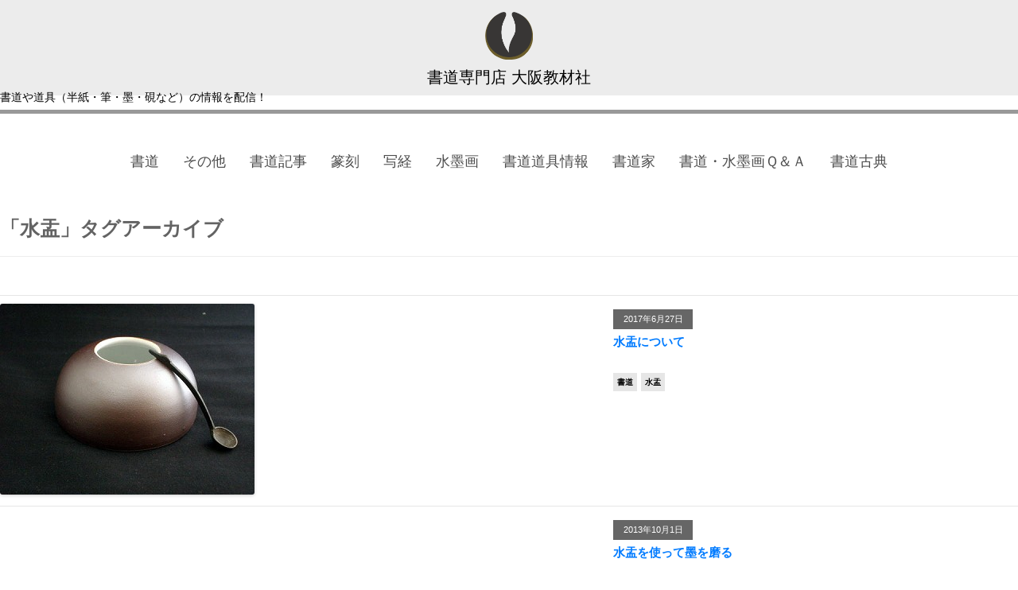

--- FILE ---
content_type: text/html; charset=UTF-8
request_url: https://www.osakakyouzai.com/osaka_kyouzai/?tag=%E6%B0%B4%E7%9B%82
body_size: 8389
content:
<!DOCTYPE html>
<!--[if IE 7]>
<html class="ie ie7" lang="ja">
<![endif]-->
<!--[if IE 8]>
<html class="ie ie8" lang="ja">
<![endif]-->
<!--[if !(IE 7) & !(IE 8)]><!-->
<html lang="ja">
<!--<![endif]-->
<head>

<!-- Google tag (gtag.js) -->
<script async src="https://www.googletagmanager.com/gtag/js?id=G-HXQT5LBYZ2"></script>
<script>
  window.dataLayer = window.dataLayer || [];
  function gtag(){dataLayer.push(arguments);}
  gtag('js', new Date());

  gtag('config', 'G-HXQT5LBYZ2');
</script>

<meta charset="UTF-8" />
<meta name="viewport" content="width=device-width" />
<title>水盂 | 書道専門店 大阪教材社</title>
<!--<link rel="profile" href="http://gmpg.org/xfn/11" />-->
<link rel="pingback" href="https://www.osakakyouzai.com/osaka_kyouzai/xmlrpc.php" />
<!--[if lt IE 9]>
<script src="https://www.osakakyouzai.com/osaka_kyouzai/wp-content/themes/twentytwelve/js/html5.js" type="text/javascript"></script>
<![endif]-->
<meta name='robots' content='max-image-preview:large' />

<!-- All in One SEO Pack 3.3.5 によって Michael Torbert の Semper Fi Web Design[579,602] -->

<meta name="keywords"  content="書道,水盂,水差" />

<script type="application/ld+json" class="aioseop-schema">{"@context":"https://schema.org","@graph":[{"@type":"Organization","@id":"https://www.osakakyouzai.com/osaka_kyouzai/#organization","url":"https://www.osakakyouzai.com/osaka_kyouzai/","name":"\u66f8\u9053\u5c02\u9580\u5e97 \u5927\u962a\u6559\u6750\u793e","sameAs":[]},{"@type":"WebSite","@id":"https://www.osakakyouzai.com/osaka_kyouzai/#website","url":"https://www.osakakyouzai.com/osaka_kyouzai/","name":"\u66f8\u9053\u5c02\u9580\u5e97 \u5927\u962a\u6559\u6750\u793e","publisher":{"@id":"https://www.osakakyouzai.com/osaka_kyouzai/#organization"},"potentialAction":{"@type":"SearchAction","target":"https://www.osakakyouzai.com/osaka_kyouzai/?s={search_term_string}","query-input":"required name=search_term_string"}},{"@type":"CollectionPage","@id":"https://www.osakakyouzai.com/osaka_kyouzai/?tag=%e6%b0%b4%e7%9b%82#collectionpage","url":"https://www.osakakyouzai.com/osaka_kyouzai/?tag=%e6%b0%b4%e7%9b%82","inLanguage":"ja","name":"\u6c34\u76c2","isPartOf":{"@id":"https://www.osakakyouzai.com/osaka_kyouzai/#website"}}]}</script>
<link rel="canonical" href="https://www.osakakyouzai.com/osaka_kyouzai/?tag=%e6%b0%b4%e7%9b%82" />
<!-- All in One SEO Pack -->
<link rel='dns-prefetch' href='//static.addtoany.com' />
<link rel="alternate" type="application/rss+xml" title="書道専門店 大阪教材社 &raquo; フィード" href="https://www.osakakyouzai.com/osaka_kyouzai/?feed=rss2" />
<link rel="alternate" type="application/rss+xml" title="書道専門店 大阪教材社 &raquo; コメントフィード" href="https://www.osakakyouzai.com/osaka_kyouzai/?feed=comments-rss2" />
<link rel="alternate" type="application/rss+xml" title="書道専門店 大阪教材社 &raquo; 水盂 タグのフィード" href="https://www.osakakyouzai.com/osaka_kyouzai/?feed=rss2&#038;tag=%e6%b0%b4%e7%9b%82" />
<script type="text/javascript">
window._wpemojiSettings = {"baseUrl":"https:\/\/s.w.org\/images\/core\/emoji\/14.0.0\/72x72\/","ext":".png","svgUrl":"https:\/\/s.w.org\/images\/core\/emoji\/14.0.0\/svg\/","svgExt":".svg","source":{"concatemoji":"https:\/\/www.osakakyouzai.com\/osaka_kyouzai\/wp-includes\/js\/wp-emoji-release.min.js?ver=6.1.9"}};
/*! This file is auto-generated */
!function(e,a,t){var n,r,o,i=a.createElement("canvas"),p=i.getContext&&i.getContext("2d");function s(e,t){var a=String.fromCharCode,e=(p.clearRect(0,0,i.width,i.height),p.fillText(a.apply(this,e),0,0),i.toDataURL());return p.clearRect(0,0,i.width,i.height),p.fillText(a.apply(this,t),0,0),e===i.toDataURL()}function c(e){var t=a.createElement("script");t.src=e,t.defer=t.type="text/javascript",a.getElementsByTagName("head")[0].appendChild(t)}for(o=Array("flag","emoji"),t.supports={everything:!0,everythingExceptFlag:!0},r=0;r<o.length;r++)t.supports[o[r]]=function(e){if(p&&p.fillText)switch(p.textBaseline="top",p.font="600 32px Arial",e){case"flag":return s([127987,65039,8205,9895,65039],[127987,65039,8203,9895,65039])?!1:!s([55356,56826,55356,56819],[55356,56826,8203,55356,56819])&&!s([55356,57332,56128,56423,56128,56418,56128,56421,56128,56430,56128,56423,56128,56447],[55356,57332,8203,56128,56423,8203,56128,56418,8203,56128,56421,8203,56128,56430,8203,56128,56423,8203,56128,56447]);case"emoji":return!s([129777,127995,8205,129778,127999],[129777,127995,8203,129778,127999])}return!1}(o[r]),t.supports.everything=t.supports.everything&&t.supports[o[r]],"flag"!==o[r]&&(t.supports.everythingExceptFlag=t.supports.everythingExceptFlag&&t.supports[o[r]]);t.supports.everythingExceptFlag=t.supports.everythingExceptFlag&&!t.supports.flag,t.DOMReady=!1,t.readyCallback=function(){t.DOMReady=!0},t.supports.everything||(n=function(){t.readyCallback()},a.addEventListener?(a.addEventListener("DOMContentLoaded",n,!1),e.addEventListener("load",n,!1)):(e.attachEvent("onload",n),a.attachEvent("onreadystatechange",function(){"complete"===a.readyState&&t.readyCallback()})),(e=t.source||{}).concatemoji?c(e.concatemoji):e.wpemoji&&e.twemoji&&(c(e.twemoji),c(e.wpemoji)))}(window,document,window._wpemojiSettings);
</script>
<style type="text/css">
img.wp-smiley,
img.emoji {
	display: inline !important;
	border: none !important;
	box-shadow: none !important;
	height: 1em !important;
	width: 1em !important;
	margin: 0 0.07em !important;
	vertical-align: -0.1em !important;
	background: none !important;
	padding: 0 !important;
}
</style>
	<link rel='stylesheet' id='wp-block-library-css' href='https://www.osakakyouzai.com/osaka_kyouzai/wp-includes/css/dist/block-library/style.min.css?ver=6.1.9' type='text/css' media='all' />
<link rel='stylesheet' id='classic-theme-styles-css' href='https://www.osakakyouzai.com/osaka_kyouzai/wp-includes/css/classic-themes.min.css?ver=1' type='text/css' media='all' />
<style id='global-styles-inline-css' type='text/css'>
body{--wp--preset--color--black: #000000;--wp--preset--color--cyan-bluish-gray: #abb8c3;--wp--preset--color--white: #ffffff;--wp--preset--color--pale-pink: #f78da7;--wp--preset--color--vivid-red: #cf2e2e;--wp--preset--color--luminous-vivid-orange: #ff6900;--wp--preset--color--luminous-vivid-amber: #fcb900;--wp--preset--color--light-green-cyan: #7bdcb5;--wp--preset--color--vivid-green-cyan: #00d084;--wp--preset--color--pale-cyan-blue: #8ed1fc;--wp--preset--color--vivid-cyan-blue: #0693e3;--wp--preset--color--vivid-purple: #9b51e0;--wp--preset--gradient--vivid-cyan-blue-to-vivid-purple: linear-gradient(135deg,rgba(6,147,227,1) 0%,rgb(155,81,224) 100%);--wp--preset--gradient--light-green-cyan-to-vivid-green-cyan: linear-gradient(135deg,rgb(122,220,180) 0%,rgb(0,208,130) 100%);--wp--preset--gradient--luminous-vivid-amber-to-luminous-vivid-orange: linear-gradient(135deg,rgba(252,185,0,1) 0%,rgba(255,105,0,1) 100%);--wp--preset--gradient--luminous-vivid-orange-to-vivid-red: linear-gradient(135deg,rgba(255,105,0,1) 0%,rgb(207,46,46) 100%);--wp--preset--gradient--very-light-gray-to-cyan-bluish-gray: linear-gradient(135deg,rgb(238,238,238) 0%,rgb(169,184,195) 100%);--wp--preset--gradient--cool-to-warm-spectrum: linear-gradient(135deg,rgb(74,234,220) 0%,rgb(151,120,209) 20%,rgb(207,42,186) 40%,rgb(238,44,130) 60%,rgb(251,105,98) 80%,rgb(254,248,76) 100%);--wp--preset--gradient--blush-light-purple: linear-gradient(135deg,rgb(255,206,236) 0%,rgb(152,150,240) 100%);--wp--preset--gradient--blush-bordeaux: linear-gradient(135deg,rgb(254,205,165) 0%,rgb(254,45,45) 50%,rgb(107,0,62) 100%);--wp--preset--gradient--luminous-dusk: linear-gradient(135deg,rgb(255,203,112) 0%,rgb(199,81,192) 50%,rgb(65,88,208) 100%);--wp--preset--gradient--pale-ocean: linear-gradient(135deg,rgb(255,245,203) 0%,rgb(182,227,212) 50%,rgb(51,167,181) 100%);--wp--preset--gradient--electric-grass: linear-gradient(135deg,rgb(202,248,128) 0%,rgb(113,206,126) 100%);--wp--preset--gradient--midnight: linear-gradient(135deg,rgb(2,3,129) 0%,rgb(40,116,252) 100%);--wp--preset--duotone--dark-grayscale: url('#wp-duotone-dark-grayscale');--wp--preset--duotone--grayscale: url('#wp-duotone-grayscale');--wp--preset--duotone--purple-yellow: url('#wp-duotone-purple-yellow');--wp--preset--duotone--blue-red: url('#wp-duotone-blue-red');--wp--preset--duotone--midnight: url('#wp-duotone-midnight');--wp--preset--duotone--magenta-yellow: url('#wp-duotone-magenta-yellow');--wp--preset--duotone--purple-green: url('#wp-duotone-purple-green');--wp--preset--duotone--blue-orange: url('#wp-duotone-blue-orange');--wp--preset--font-size--small: 13px;--wp--preset--font-size--medium: 20px;--wp--preset--font-size--large: 36px;--wp--preset--font-size--x-large: 42px;--wp--preset--spacing--20: 0.44rem;--wp--preset--spacing--30: 0.67rem;--wp--preset--spacing--40: 1rem;--wp--preset--spacing--50: 1.5rem;--wp--preset--spacing--60: 2.25rem;--wp--preset--spacing--70: 3.38rem;--wp--preset--spacing--80: 5.06rem;}:where(.is-layout-flex){gap: 0.5em;}body .is-layout-flow > .alignleft{float: left;margin-inline-start: 0;margin-inline-end: 2em;}body .is-layout-flow > .alignright{float: right;margin-inline-start: 2em;margin-inline-end: 0;}body .is-layout-flow > .aligncenter{margin-left: auto !important;margin-right: auto !important;}body .is-layout-constrained > .alignleft{float: left;margin-inline-start: 0;margin-inline-end: 2em;}body .is-layout-constrained > .alignright{float: right;margin-inline-start: 2em;margin-inline-end: 0;}body .is-layout-constrained > .aligncenter{margin-left: auto !important;margin-right: auto !important;}body .is-layout-constrained > :where(:not(.alignleft):not(.alignright):not(.alignfull)){max-width: var(--wp--style--global--content-size);margin-left: auto !important;margin-right: auto !important;}body .is-layout-constrained > .alignwide{max-width: var(--wp--style--global--wide-size);}body .is-layout-flex{display: flex;}body .is-layout-flex{flex-wrap: wrap;align-items: center;}body .is-layout-flex > *{margin: 0;}:where(.wp-block-columns.is-layout-flex){gap: 2em;}.has-black-color{color: var(--wp--preset--color--black) !important;}.has-cyan-bluish-gray-color{color: var(--wp--preset--color--cyan-bluish-gray) !important;}.has-white-color{color: var(--wp--preset--color--white) !important;}.has-pale-pink-color{color: var(--wp--preset--color--pale-pink) !important;}.has-vivid-red-color{color: var(--wp--preset--color--vivid-red) !important;}.has-luminous-vivid-orange-color{color: var(--wp--preset--color--luminous-vivid-orange) !important;}.has-luminous-vivid-amber-color{color: var(--wp--preset--color--luminous-vivid-amber) !important;}.has-light-green-cyan-color{color: var(--wp--preset--color--light-green-cyan) !important;}.has-vivid-green-cyan-color{color: var(--wp--preset--color--vivid-green-cyan) !important;}.has-pale-cyan-blue-color{color: var(--wp--preset--color--pale-cyan-blue) !important;}.has-vivid-cyan-blue-color{color: var(--wp--preset--color--vivid-cyan-blue) !important;}.has-vivid-purple-color{color: var(--wp--preset--color--vivid-purple) !important;}.has-black-background-color{background-color: var(--wp--preset--color--black) !important;}.has-cyan-bluish-gray-background-color{background-color: var(--wp--preset--color--cyan-bluish-gray) !important;}.has-white-background-color{background-color: var(--wp--preset--color--white) !important;}.has-pale-pink-background-color{background-color: var(--wp--preset--color--pale-pink) !important;}.has-vivid-red-background-color{background-color: var(--wp--preset--color--vivid-red) !important;}.has-luminous-vivid-orange-background-color{background-color: var(--wp--preset--color--luminous-vivid-orange) !important;}.has-luminous-vivid-amber-background-color{background-color: var(--wp--preset--color--luminous-vivid-amber) !important;}.has-light-green-cyan-background-color{background-color: var(--wp--preset--color--light-green-cyan) !important;}.has-vivid-green-cyan-background-color{background-color: var(--wp--preset--color--vivid-green-cyan) !important;}.has-pale-cyan-blue-background-color{background-color: var(--wp--preset--color--pale-cyan-blue) !important;}.has-vivid-cyan-blue-background-color{background-color: var(--wp--preset--color--vivid-cyan-blue) !important;}.has-vivid-purple-background-color{background-color: var(--wp--preset--color--vivid-purple) !important;}.has-black-border-color{border-color: var(--wp--preset--color--black) !important;}.has-cyan-bluish-gray-border-color{border-color: var(--wp--preset--color--cyan-bluish-gray) !important;}.has-white-border-color{border-color: var(--wp--preset--color--white) !important;}.has-pale-pink-border-color{border-color: var(--wp--preset--color--pale-pink) !important;}.has-vivid-red-border-color{border-color: var(--wp--preset--color--vivid-red) !important;}.has-luminous-vivid-orange-border-color{border-color: var(--wp--preset--color--luminous-vivid-orange) !important;}.has-luminous-vivid-amber-border-color{border-color: var(--wp--preset--color--luminous-vivid-amber) !important;}.has-light-green-cyan-border-color{border-color: var(--wp--preset--color--light-green-cyan) !important;}.has-vivid-green-cyan-border-color{border-color: var(--wp--preset--color--vivid-green-cyan) !important;}.has-pale-cyan-blue-border-color{border-color: var(--wp--preset--color--pale-cyan-blue) !important;}.has-vivid-cyan-blue-border-color{border-color: var(--wp--preset--color--vivid-cyan-blue) !important;}.has-vivid-purple-border-color{border-color: var(--wp--preset--color--vivid-purple) !important;}.has-vivid-cyan-blue-to-vivid-purple-gradient-background{background: var(--wp--preset--gradient--vivid-cyan-blue-to-vivid-purple) !important;}.has-light-green-cyan-to-vivid-green-cyan-gradient-background{background: var(--wp--preset--gradient--light-green-cyan-to-vivid-green-cyan) !important;}.has-luminous-vivid-amber-to-luminous-vivid-orange-gradient-background{background: var(--wp--preset--gradient--luminous-vivid-amber-to-luminous-vivid-orange) !important;}.has-luminous-vivid-orange-to-vivid-red-gradient-background{background: var(--wp--preset--gradient--luminous-vivid-orange-to-vivid-red) !important;}.has-very-light-gray-to-cyan-bluish-gray-gradient-background{background: var(--wp--preset--gradient--very-light-gray-to-cyan-bluish-gray) !important;}.has-cool-to-warm-spectrum-gradient-background{background: var(--wp--preset--gradient--cool-to-warm-spectrum) !important;}.has-blush-light-purple-gradient-background{background: var(--wp--preset--gradient--blush-light-purple) !important;}.has-blush-bordeaux-gradient-background{background: var(--wp--preset--gradient--blush-bordeaux) !important;}.has-luminous-dusk-gradient-background{background: var(--wp--preset--gradient--luminous-dusk) !important;}.has-pale-ocean-gradient-background{background: var(--wp--preset--gradient--pale-ocean) !important;}.has-electric-grass-gradient-background{background: var(--wp--preset--gradient--electric-grass) !important;}.has-midnight-gradient-background{background: var(--wp--preset--gradient--midnight) !important;}.has-small-font-size{font-size: var(--wp--preset--font-size--small) !important;}.has-medium-font-size{font-size: var(--wp--preset--font-size--medium) !important;}.has-large-font-size{font-size: var(--wp--preset--font-size--large) !important;}.has-x-large-font-size{font-size: var(--wp--preset--font-size--x-large) !important;}
.wp-block-navigation a:where(:not(.wp-element-button)){color: inherit;}
:where(.wp-block-columns.is-layout-flex){gap: 2em;}
.wp-block-pullquote{font-size: 1.5em;line-height: 1.6;}
</style>
<link rel='stylesheet' id='twentytwelve-style-css' href='https://www.osakakyouzai.com/osaka_kyouzai/wp-content/themes/twentytwelve/style.css?ver=6.1.9' type='text/css' media='all' />
<!--[if lt IE 9]>
<link rel='stylesheet' id='twentytwelve-ie-css' href='https://www.osakakyouzai.com/osaka_kyouzai/wp-content/themes/twentytwelve/css/ie.css?ver=20121010' type='text/css' media='all' />
<![endif]-->
<link rel='stylesheet' id='addtoany-css' href='https://www.osakakyouzai.com/osaka_kyouzai/wp-content/plugins/add-to-any/addtoany.min.css?ver=1.16' type='text/css' media='all' />
<script type='text/javascript' id='addtoany-core-js-before'>
window.a2a_config=window.a2a_config||{};a2a_config.callbacks=[];a2a_config.overlays=[];a2a_config.templates={};a2a_localize = {
	Share: "共有",
	Save: "ブックマーク",
	Subscribe: "購読",
	Email: "メール",
	Bookmark: "ブックマーク",
	ShowAll: "すべて表示する",
	ShowLess: "小さく表示する",
	FindServices: "サービスを探す",
	FindAnyServiceToAddTo: "追加するサービスを今すぐ探す",
	PoweredBy: "Powered by",
	ShareViaEmail: "メールでシェアする",
	SubscribeViaEmail: "メールで購読する",
	BookmarkInYourBrowser: "ブラウザにブックマーク",
	BookmarkInstructions: "このページをブックマークするには、 Ctrl+D または \u2318+D を押下。",
	AddToYourFavorites: "お気に入りに追加",
	SendFromWebOrProgram: "任意のメールアドレスまたはメールプログラムから送信",
	EmailProgram: "メールプログラム",
	More: "詳細&#8230;",
	ThanksForSharing: "共有ありがとうございます !",
	ThanksForFollowing: "フォローありがとうございます !"
};
</script>
<script type='text/javascript' async src='https://static.addtoany.com/menu/page.js' id='addtoany-core-js'></script>
<script type='text/javascript' src='https://www.osakakyouzai.com/osaka_kyouzai/wp-includes/js/jquery/jquery.min.js?ver=3.6.1' id='jquery-core-js'></script>
<script type='text/javascript' src='https://www.osakakyouzai.com/osaka_kyouzai/wp-includes/js/jquery/jquery-migrate.min.js?ver=3.3.2' id='jquery-migrate-js'></script>
<script type='text/javascript' async src='https://www.osakakyouzai.com/osaka_kyouzai/wp-content/plugins/add-to-any/addtoany.min.js?ver=1.1' id='addtoany-jquery-js'></script>
<link rel="https://api.w.org/" href="https://www.osakakyouzai.com/osaka_kyouzai/index.php?rest_route=/" /><link rel="alternate" type="application/json" href="https://www.osakakyouzai.com/osaka_kyouzai/index.php?rest_route=/wp/v2/tags/43" /><link rel="EditURI" type="application/rsd+xml" title="RSD" href="https://www.osakakyouzai.com/osaka_kyouzai/xmlrpc.php?rsd" />
<link rel="wlwmanifest" type="application/wlwmanifest+xml" href="https://www.osakakyouzai.com/osaka_kyouzai/wp-includes/wlwmanifest.xml" />
<meta name="generator" content="WordPress 6.1.9" />
<script type="text/javascript">
	window._wp_rp_static_base_url = 'https://wprp.sovrn.com/static/';
	window._wp_rp_wp_ajax_url = "https://www.osakakyouzai.com/osaka_kyouzai/wp-admin/admin-ajax.php";
	window._wp_rp_plugin_version = '3.6.4';
	window._wp_rp_post_id = '1489';
	window._wp_rp_num_rel_posts = '10';
	window._wp_rp_thumbnails = true;
	window._wp_rp_post_title = '%E6%B0%B4%E7%9B%82%E3%81%AB%E3%81%A4%E3%81%84%E3%81%A6';
	window._wp_rp_post_tags = ['%E6%9B%B8%E9%81%93', '%E6%B0%B4%E7%9B%82', '%E6%9B%B8%E9%81%93%E9%81%93%E5%85%B7%E6%83%85%E5%A0%B1', 'a', 'id', 'alt'];
	window._wp_rp_promoted_content = true;
</script>
<link rel="stylesheet" href="https://www.osakakyouzai.com/osaka_kyouzai/wp-content/plugins/wordpress-23-related-posts-plugin/static/themes/vertical-m.css?version=3.6.4" />
	<style type="text/css" id="twentytwelve-header-css">
			.site-header h1 a,
		.site-header h2 {
			color: #444;
		}
		</style>
	<style type="text/css" id="custom-background-css">
body.custom-background { background-color: #ffffff; }
</style>
	
<script
  src="https://code.jquery.com/jquery-3.3.1.min.js"
  integrity="sha256-FgpCb/KJQlLNfOu91ta32o/NMZxltwRo8QtmkMRdAu8="
  crossorigin="anonymous"></script>

<link rel="stylesheet" href="https://stackpath.bootstrapcdn.com/bootstrap/4.1.3/css/bootstrap.min.css" integrity="sha384-MCw98/SFnGE8fJT3GXwEOngsV7Zt27NXFoaoApmYm81iuXoPkFOJwJ8ERdknLPMO" crossorigin="anonymous">
<script src="https://stackpath.bootstrapcdn.com/bootstrap/4.1.3/js/bootstrap.min.js" integrity="sha384-ChfqqxuZUCnJSK3+MXmPNIyE6ZbWh2IMqE241rYiqJxyMiZ6OW/JmZQ5stwEULTy" crossorigin="anonymous"></script>

</head>

<body class="archive tag tag-43 custom-background custom-background-white single-author">

<div id="page" class="hfeed site">

	<header id="masthead" class="site-header" role="banner">
		<!--<hgroup>
			<h1 class="site-title"><a href="" title="" rel="home"></a></h1>
			<h2 class="site-description"></h2>
		</hgroup>-->

		<div class="col-12 col-lg-12 col-xl-12">
			<div class="row">
				<hgroup>
					<div class="visible-sp">
						<div class="slide-menu-btn" id="js_slideMenuBtn">
							<div class="ellipsis-v">
							<span class="menupoint top"></span>
							<span class="menupoint mid"></span>
							<span class="menupoint bot"></span>
							<span class="txt-menu">menu</span>
							</div>
						</div>
					</div>
					<img src="https://www.osakakyouzai.com/osaka_kyouzai/wp-content/uploads/2018/11/site-logo.png" class="img-fluid" />
					<div class="site-title"><a href="https://www.osakakyouzai.com/osaka_kyouzai/" title="書道専門店 大阪教材社" rel="home">書道専門店 大阪教材社</a></div>
					<div class="site-description">書道や道具（半紙・筆・墨・硯など）の情報を配信！</div>
					<div class="blog-description"></div>
				</hgroup>
			</div>
		</div>

		<!--<nav id="site-navigation" class="main-navigation" role="navigation">
			<button class="menu-toggle"></button>
			<a class="assistive-text" href="#content" title=""></a>
					</nav>-->

		
		
		<div class="visible-dt">
			<nav id="mainmenu" class="dt-nav-manu">
			<ul><li id="menu-item-1526" class="menu-item menu-item-type-taxonomy menu-item-object-category menu-item-1526"><a href="https://www.osakakyouzai.com/osaka_kyouzai/?cat=1">書道</a></li>
<li id="menu-item-1527" class="menu-item menu-item-type-taxonomy menu-item-object-category menu-item-1527"><a href="https://www.osakakyouzai.com/osaka_kyouzai/?cat=6">その他</a></li>
<li id="menu-item-1528" class="menu-item menu-item-type-taxonomy menu-item-object-category menu-item-1528"><a href="https://www.osakakyouzai.com/osaka_kyouzai/?cat=189">書道記事</a></li>
<li id="menu-item-1529" class="menu-item menu-item-type-taxonomy menu-item-object-category menu-item-1529"><a href="https://www.osakakyouzai.com/osaka_kyouzai/?cat=7">篆刻</a></li>
<li id="menu-item-1530" class="menu-item menu-item-type-taxonomy menu-item-object-category menu-item-1530"><a href="https://www.osakakyouzai.com/osaka_kyouzai/?cat=4">写経</a></li>
<li id="menu-item-1531" class="menu-item menu-item-type-taxonomy menu-item-object-category menu-item-1531"><a href="https://www.osakakyouzai.com/osaka_kyouzai/?cat=8">水墨画</a></li>
<li id="menu-item-1532" class="menu-item menu-item-type-taxonomy menu-item-object-category menu-item-1532"><a href="https://www.osakakyouzai.com/osaka_kyouzai/?cat=194">書道道具情報</a></li>
<li id="menu-item-1533" class="menu-item menu-item-type-taxonomy menu-item-object-category menu-item-1533"><a href="https://www.osakakyouzai.com/osaka_kyouzai/?cat=193">書道家</a></li>
<li id="menu-item-1534" class="menu-item menu-item-type-taxonomy menu-item-object-category menu-item-1534"><a href="https://www.osakakyouzai.com/osaka_kyouzai/?cat=185">書道・水墨画Ｑ＆Ａ</a></li>
<li id="menu-item-1535" class="menu-item menu-item-type-taxonomy menu-item-object-category menu-item-1535"><a href="https://www.osakakyouzai.com/osaka_kyouzai/?cat=187">書道古典</a></li>
</ul>			</nav>
		</div>

		<div class="visible-sp">
			<nav class="slide-menu" id="js_slideMenu">
			<ul><li class="menu-item menu-item-type-taxonomy menu-item-object-category menu-item-1526"><a href="https://www.osakakyouzai.com/osaka_kyouzai/?cat=1">書道</a></li>
<li class="menu-item menu-item-type-taxonomy menu-item-object-category menu-item-1527"><a href="https://www.osakakyouzai.com/osaka_kyouzai/?cat=6">その他</a></li>
<li class="menu-item menu-item-type-taxonomy menu-item-object-category menu-item-1528"><a href="https://www.osakakyouzai.com/osaka_kyouzai/?cat=189">書道記事</a></li>
<li class="menu-item menu-item-type-taxonomy menu-item-object-category menu-item-1529"><a href="https://www.osakakyouzai.com/osaka_kyouzai/?cat=7">篆刻</a></li>
<li class="menu-item menu-item-type-taxonomy menu-item-object-category menu-item-1530"><a href="https://www.osakakyouzai.com/osaka_kyouzai/?cat=4">写経</a></li>
<li class="menu-item menu-item-type-taxonomy menu-item-object-category menu-item-1531"><a href="https://www.osakakyouzai.com/osaka_kyouzai/?cat=8">水墨画</a></li>
<li class="menu-item menu-item-type-taxonomy menu-item-object-category menu-item-1532"><a href="https://www.osakakyouzai.com/osaka_kyouzai/?cat=194">書道道具情報</a></li>
<li class="menu-item menu-item-type-taxonomy menu-item-object-category menu-item-1533"><a href="https://www.osakakyouzai.com/osaka_kyouzai/?cat=193">書道家</a></li>
<li class="menu-item menu-item-type-taxonomy menu-item-object-category menu-item-1534"><a href="https://www.osakakyouzai.com/osaka_kyouzai/?cat=185">書道・水墨画Ｑ＆Ａ</a></li>
<li class="menu-item menu-item-type-taxonomy menu-item-object-category menu-item-1535"><a href="https://www.osakakyouzai.com/osaka_kyouzai/?cat=187">書道古典</a></li>
</ul>			<div class="blk-website">
				<a href="https://www.osakakyouzai.com">
				<img src="https://www.osakakyouzai.com/osaka_kyouzai/wp-content/uploads/2018/11/illust.jpg" alt="書道用品専門店 大阪教材社"/>
				<div class="txt">書道専門店 大阪教材社ショッピングサイト</div>
				</a>
			</div>
			</nav>
		</div>

	</header>

	<div id="main" class="wrapper">

	<section id="primary" class="site-content">
		<div id="content" role="main">

					<header class="archive-header">
				<h1 class="archive-title">「<span>水盂</span>」タグアーカイブ</h1>

						</header><!-- .archive-header -->

			
	<figure class="sec-eyecatch">
		<div class="blk-left">
			<a href="https://www.osakakyouzai.com/osaka_kyouzai/?p=1489">
			<img width="320" height="240" src="https://www.osakakyouzai.com/osaka_kyouzai/wp-content/uploads/2017/06/shs-135-1.jpg" class="attachment-post-thumbnail size-post-thumbnail wp-post-image" alt="" decoding="async" srcset="https://www.osakakyouzai.com/osaka_kyouzai/wp-content/uploads/2017/06/shs-135-1.jpg 320w, https://www.osakakyouzai.com/osaka_kyouzai/wp-content/uploads/2017/06/shs-135-1-300x225.jpg 300w" sizes="(max-width: 320px) 100vw, 320px" />			</a>
		</div>
		<div class="blk-right">
			<div class="toukoubi">2017年6月27日</div>
			<h3><a href="https://www.osakakyouzai.com/osaka_kyouzai/?p=1489">水盂について</a></h3>
			<div class="blk-tgs"><ul><li><a href="https://www.osakakyouzai.com/osaka_kyouzai/?tag=%e6%9b%b8%e9%81%93" rel="tag">書道</a></li><li><a href="https://www.osakakyouzai.com/osaka_kyouzai/?tag=%e6%b0%b4%e7%9b%82" rel="tag">水盂</a></li></ul></div>
		</div>
	</figure>

	
	<figure class="sec-eyecatch">
		<div class="blk-left">
			<a href="https://www.osakakyouzai.com/osaka_kyouzai/?p=506">
						</a>
		</div>
		<div class="blk-right">
			<div class="toukoubi">2013年10月1日</div>
			<h3><a href="https://www.osakakyouzai.com/osaka_kyouzai/?p=506">水盂を使って墨を磨る</a></h3>
			<div class="blk-tgs"><ul><li><a href="https://www.osakakyouzai.com/osaka_kyouzai/?tag=%e6%9b%b8%e9%81%93" rel="tag">書道</a></li><li><a href="https://www.osakakyouzai.com/osaka_kyouzai/?tag=%e6%b0%b4%e5%b7%ae" rel="tag">水差</a></li><li><a href="https://www.osakakyouzai.com/osaka_kyouzai/?tag=%e6%b0%b4%e7%9b%82" rel="tag">水盂</a></li></ul></div>
		</div>
	</figure>

	
		
		</div><!-- #content -->
	</section><!-- #primary -->


			<div id="secondary" class="widget-area" role="complementary">

			<!--<div class="col-12">-->
				
		<aside id="recent-posts-2" class="widget widget_recent_entries">
		<h3 class="widget-title">最新の記事</h3><div class="blk-bdr"></div>
		<ul>
											<li>
					<a href="https://www.osakakyouzai.com/osaka_kyouzai/?p=7717">毛公鼎とは？</a>
									</li>
											<li>
					<a href="https://www.osakakyouzai.com/osaka_kyouzai/?p=7715">大盂鼎とは？</a>
									</li>
											<li>
					<a href="https://www.osakakyouzai.com/osaka_kyouzai/?p=7709">散氏盤とは？</a>
									</li>
											<li>
					<a href="https://www.osakakyouzai.com/osaka_kyouzai/?p=7701">美人董氏墓誌銘とは？</a>
									</li>
											<li>
					<a href="https://www.osakakyouzai.com/osaka_kyouzai/?p=7690">篆刻家 小林斗盦とは</a>
									</li>
					</ul>

		</aside><aside id="search-2" class="widget widget_search"><h3 class="widget-title">キーワード検索</h3><div class="blk-bdr"></div><form role="search" method="get" id="searchform" class="searchform" action="https://www.osakakyouzai.com/osaka_kyouzai/">
				<div>
					<label class="screen-reader-text" for="s">検索:</label>
					<input type="text" value="" name="s" id="s" />
					<input type="submit" id="searchsubmit" value="検索" />
				</div>
			</form></aside><aside id="a2a_follow_widget-2" class="widget widget_a2a_follow_widget"><h3 class="widget-title">公式SNS</h3><div class="blk-bdr"></div><div class="a2a_kit a2a_kit_size_32 a2a_follow addtoany_list"><a class="a2a_button_facebook" href="https://www.facebook.com/shodouya" title="Facebook" rel="noopener" target="_blank"></a><a class="a2a_button_instagram" href="https://www.instagram.com/explore/locations/276284894/" title="Instagram" rel="noopener" target="_blank"></a></div></aside><aside id="custom_html-2" class="widget_text widget widget_custom_html"><h3 class="widget-title">商品の購入はこちら</h3><div class="blk-bdr"></div><div class="textwidget custom-html-widget"><div style="margin-bottom: 20px;">
<a href="https://www.osakakyouzai.com/" target="_blank" rel="noreferrer noopener"><img src="https://www.osakakyouzai.com/osaka_kyouzai/wp-content/uploads/2022/05/shodo1.jpg" alt="大阪教材社"></a>
</div>
<div style="margin-bottom: 10px;">
<a href="https://eco-books.ocnk.net/" target="_blank" rel="noreferrer noopener"><img src="https://www.osakakyouzai.com/osaka_kyouzai/wp-content/uploads/2022/05/shodo2.jpg" alt="書道古本屋"></a>
</div></div></aside>			<!--</div>-->
		</div><!-- #secondary -->
		</div><!-- #main .wrapper -->
	<footer id="colophon" role="contentinfo">
		<div class="site-info">

			<div class="sec-footer">
				<div class="blk-license">All Rights Reserved, Copyright (C) 2004-2019</div>
				<a href="https://www.osakakyouzai.com">書道専門店 大阪教材社</a>
			</div>
			
		</div><!-- .site-info -->
	</footer><!-- #colophon -->
</div><!-- #page -->

<script type='text/javascript' src='https://www.osakakyouzai.com/osaka_kyouzai/wp-content/themes/twentytwelve/js/navigation.js?ver=20140711' id='twentytwelve-navigation-js'></script>

<script>

$(function () {

    $('#js_slideMenu').hide();

    $('#js_slideMenuBtn').on('click', function () {

        if ($('#js_slideMenu').css('display') == 'none') {
            $('#js_slideMenu').slideDown('slow');
        } else {
            $('#js_slideMenu').slideUp('fast');
        }
    });
});

</script>

</body>
</html>

<!--
Performance optimized by W3 Total Cache. Learn more: https://www.w3-edge.com/products/


Served from: www.osakakyouzai.com @ 2026-01-19 00:54:06 by W3 Total Cache
-->